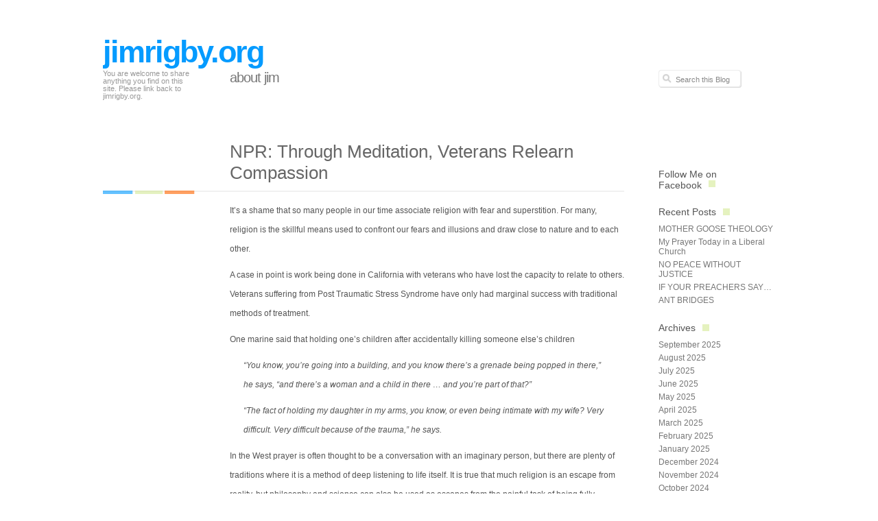

--- FILE ---
content_type: text/html; charset=UTF-8
request_url: http://www.jimrigby.org/npr-through-meditation-veterans-relearn-compassion/
body_size: 13147
content:
<!DOCTYPE html PUBLIC "-//W3C//DTD XHTML 1.0 Transitional//EN" "http://www.w3.org/TR/xhtml1/DTD/xhtml1-transitional.dtd">
<html xmlns="http://www.w3.org/1999/xhtml"  xmlns:fb="http://ogp.me/ns/fb#" xmlns:og="http://ogp.me/ns#" lang="en-US" xmlns:fb="https://www.facebook.com/2008/fbml" xmlns:addthis="https://www.addthis.com/help/api-spec" >
<head profile="http://gmpg.org/xfn/11">
<meta http-equiv="Content-Type" content="text/html; charset=UTF-8" />
<title> &raquo; NPR: Through Meditation, Veterans Relearn Compassion jimrigby.org</title>
<link rel="stylesheet" href="http://www.jimrigby.org/wp-content/themes/neutra/style.css" type="text/css" media="screen" />
<!--[if lte IE 7]><link href="http://www.jimrigby.org/wp-content/themes/neutra/css/style-ie.css" rel="stylesheet" type="text/css" /><![endif]-->
<link rel="pingback" href="http://www.jimrigby.org/xmlrpc.php" />
<meta name='robots' content='max-image-preview:large' />
	<style>img:is([sizes="auto" i], [sizes^="auto," i]) { contain-intrinsic-size: 3000px 1500px }</style>
	<link rel='dns-prefetch' href='//s7.addthis.com' />
<link rel="alternate" type="application/rss+xml" title="jimrigby.org &raquo; Feed" href="http://www.jimrigby.org/feed/" />
<link rel="alternate" type="application/rss+xml" title="jimrigby.org &raquo; Comments Feed" href="http://www.jimrigby.org/comments/feed/" />
<link rel="alternate" type="application/rss+xml" title="jimrigby.org &raquo; NPR: Through Meditation, Veterans Relearn Compassion Comments Feed" href="http://www.jimrigby.org/npr-through-meditation-veterans-relearn-compassion/feed/" />
		<!-- This site uses the Google Analytics by MonsterInsights plugin v8.28.0 - Using Analytics tracking - https://www.monsterinsights.com/ -->
		<!-- Note: MonsterInsights is not currently configured on this site. The site owner needs to authenticate with Google Analytics in the MonsterInsights settings panel. -->
					<!-- No tracking code set -->
				<!-- / Google Analytics by MonsterInsights -->
		<script type="text/javascript">
/* <![CDATA[ */
window._wpemojiSettings = {"baseUrl":"https:\/\/s.w.org\/images\/core\/emoji\/16.0.1\/72x72\/","ext":".png","svgUrl":"https:\/\/s.w.org\/images\/core\/emoji\/16.0.1\/svg\/","svgExt":".svg","source":{"concatemoji":"http:\/\/www.jimrigby.org\/wp-includes\/js\/wp-emoji-release.min.js?ver=6.8.3"}};
/*! This file is auto-generated */
!function(s,n){var o,i,e;function c(e){try{var t={supportTests:e,timestamp:(new Date).valueOf()};sessionStorage.setItem(o,JSON.stringify(t))}catch(e){}}function p(e,t,n){e.clearRect(0,0,e.canvas.width,e.canvas.height),e.fillText(t,0,0);var t=new Uint32Array(e.getImageData(0,0,e.canvas.width,e.canvas.height).data),a=(e.clearRect(0,0,e.canvas.width,e.canvas.height),e.fillText(n,0,0),new Uint32Array(e.getImageData(0,0,e.canvas.width,e.canvas.height).data));return t.every(function(e,t){return e===a[t]})}function u(e,t){e.clearRect(0,0,e.canvas.width,e.canvas.height),e.fillText(t,0,0);for(var n=e.getImageData(16,16,1,1),a=0;a<n.data.length;a++)if(0!==n.data[a])return!1;return!0}function f(e,t,n,a){switch(t){case"flag":return n(e,"\ud83c\udff3\ufe0f\u200d\u26a7\ufe0f","\ud83c\udff3\ufe0f\u200b\u26a7\ufe0f")?!1:!n(e,"\ud83c\udde8\ud83c\uddf6","\ud83c\udde8\u200b\ud83c\uddf6")&&!n(e,"\ud83c\udff4\udb40\udc67\udb40\udc62\udb40\udc65\udb40\udc6e\udb40\udc67\udb40\udc7f","\ud83c\udff4\u200b\udb40\udc67\u200b\udb40\udc62\u200b\udb40\udc65\u200b\udb40\udc6e\u200b\udb40\udc67\u200b\udb40\udc7f");case"emoji":return!a(e,"\ud83e\udedf")}return!1}function g(e,t,n,a){var r="undefined"!=typeof WorkerGlobalScope&&self instanceof WorkerGlobalScope?new OffscreenCanvas(300,150):s.createElement("canvas"),o=r.getContext("2d",{willReadFrequently:!0}),i=(o.textBaseline="top",o.font="600 32px Arial",{});return e.forEach(function(e){i[e]=t(o,e,n,a)}),i}function t(e){var t=s.createElement("script");t.src=e,t.defer=!0,s.head.appendChild(t)}"undefined"!=typeof Promise&&(o="wpEmojiSettingsSupports",i=["flag","emoji"],n.supports={everything:!0,everythingExceptFlag:!0},e=new Promise(function(e){s.addEventListener("DOMContentLoaded",e,{once:!0})}),new Promise(function(t){var n=function(){try{var e=JSON.parse(sessionStorage.getItem(o));if("object"==typeof e&&"number"==typeof e.timestamp&&(new Date).valueOf()<e.timestamp+604800&&"object"==typeof e.supportTests)return e.supportTests}catch(e){}return null}();if(!n){if("undefined"!=typeof Worker&&"undefined"!=typeof OffscreenCanvas&&"undefined"!=typeof URL&&URL.createObjectURL&&"undefined"!=typeof Blob)try{var e="postMessage("+g.toString()+"("+[JSON.stringify(i),f.toString(),p.toString(),u.toString()].join(",")+"));",a=new Blob([e],{type:"text/javascript"}),r=new Worker(URL.createObjectURL(a),{name:"wpTestEmojiSupports"});return void(r.onmessage=function(e){c(n=e.data),r.terminate(),t(n)})}catch(e){}c(n=g(i,f,p,u))}t(n)}).then(function(e){for(var t in e)n.supports[t]=e[t],n.supports.everything=n.supports.everything&&n.supports[t],"flag"!==t&&(n.supports.everythingExceptFlag=n.supports.everythingExceptFlag&&n.supports[t]);n.supports.everythingExceptFlag=n.supports.everythingExceptFlag&&!n.supports.flag,n.DOMReady=!1,n.readyCallback=function(){n.DOMReady=!0}}).then(function(){return e}).then(function(){var e;n.supports.everything||(n.readyCallback(),(e=n.source||{}).concatemoji?t(e.concatemoji):e.wpemoji&&e.twemoji&&(t(e.twemoji),t(e.wpemoji)))}))}((window,document),window._wpemojiSettings);
/* ]]> */
</script>
<!-- AL2FB CSS -->
<style type="text/css" media="screen">
.al2fb_widget_comments { }
.al2fb_widget_comments li { }
.al2fb_widget_picture { width: 32px; height: 32px; }
.al2fb_widget_name { }
.al2fb_widget_comment { }
.al2fb_widget_date { font-size: smaller; }</style>
<link rel='stylesheet' id='al2fb_style-css' href='http://www.jimrigby.org/wp-content/plugins/add-link-to-facebook/add-link-to-facebook.css?ver=6.8.3' type='text/css' media='all' />
<style id='wp-emoji-styles-inline-css' type='text/css'>

	img.wp-smiley, img.emoji {
		display: inline !important;
		border: none !important;
		box-shadow: none !important;
		height: 1em !important;
		width: 1em !important;
		margin: 0 0.07em !important;
		vertical-align: -0.1em !important;
		background: none !important;
		padding: 0 !important;
	}
</style>
<link rel='stylesheet' id='wp-block-library-css' href='http://www.jimrigby.org/wp-includes/css/dist/block-library/style.min.css?ver=6.8.3' type='text/css' media='all' />
<style id='classic-theme-styles-inline-css' type='text/css'>
/*! This file is auto-generated */
.wp-block-button__link{color:#fff;background-color:#32373c;border-radius:9999px;box-shadow:none;text-decoration:none;padding:calc(.667em + 2px) calc(1.333em + 2px);font-size:1.125em}.wp-block-file__button{background:#32373c;color:#fff;text-decoration:none}
</style>
<style id='global-styles-inline-css' type='text/css'>
:root{--wp--preset--aspect-ratio--square: 1;--wp--preset--aspect-ratio--4-3: 4/3;--wp--preset--aspect-ratio--3-4: 3/4;--wp--preset--aspect-ratio--3-2: 3/2;--wp--preset--aspect-ratio--2-3: 2/3;--wp--preset--aspect-ratio--16-9: 16/9;--wp--preset--aspect-ratio--9-16: 9/16;--wp--preset--color--black: #000000;--wp--preset--color--cyan-bluish-gray: #abb8c3;--wp--preset--color--white: #ffffff;--wp--preset--color--pale-pink: #f78da7;--wp--preset--color--vivid-red: #cf2e2e;--wp--preset--color--luminous-vivid-orange: #ff6900;--wp--preset--color--luminous-vivid-amber: #fcb900;--wp--preset--color--light-green-cyan: #7bdcb5;--wp--preset--color--vivid-green-cyan: #00d084;--wp--preset--color--pale-cyan-blue: #8ed1fc;--wp--preset--color--vivid-cyan-blue: #0693e3;--wp--preset--color--vivid-purple: #9b51e0;--wp--preset--gradient--vivid-cyan-blue-to-vivid-purple: linear-gradient(135deg,rgba(6,147,227,1) 0%,rgb(155,81,224) 100%);--wp--preset--gradient--light-green-cyan-to-vivid-green-cyan: linear-gradient(135deg,rgb(122,220,180) 0%,rgb(0,208,130) 100%);--wp--preset--gradient--luminous-vivid-amber-to-luminous-vivid-orange: linear-gradient(135deg,rgba(252,185,0,1) 0%,rgba(255,105,0,1) 100%);--wp--preset--gradient--luminous-vivid-orange-to-vivid-red: linear-gradient(135deg,rgba(255,105,0,1) 0%,rgb(207,46,46) 100%);--wp--preset--gradient--very-light-gray-to-cyan-bluish-gray: linear-gradient(135deg,rgb(238,238,238) 0%,rgb(169,184,195) 100%);--wp--preset--gradient--cool-to-warm-spectrum: linear-gradient(135deg,rgb(74,234,220) 0%,rgb(151,120,209) 20%,rgb(207,42,186) 40%,rgb(238,44,130) 60%,rgb(251,105,98) 80%,rgb(254,248,76) 100%);--wp--preset--gradient--blush-light-purple: linear-gradient(135deg,rgb(255,206,236) 0%,rgb(152,150,240) 100%);--wp--preset--gradient--blush-bordeaux: linear-gradient(135deg,rgb(254,205,165) 0%,rgb(254,45,45) 50%,rgb(107,0,62) 100%);--wp--preset--gradient--luminous-dusk: linear-gradient(135deg,rgb(255,203,112) 0%,rgb(199,81,192) 50%,rgb(65,88,208) 100%);--wp--preset--gradient--pale-ocean: linear-gradient(135deg,rgb(255,245,203) 0%,rgb(182,227,212) 50%,rgb(51,167,181) 100%);--wp--preset--gradient--electric-grass: linear-gradient(135deg,rgb(202,248,128) 0%,rgb(113,206,126) 100%);--wp--preset--gradient--midnight: linear-gradient(135deg,rgb(2,3,129) 0%,rgb(40,116,252) 100%);--wp--preset--font-size--small: 13px;--wp--preset--font-size--medium: 20px;--wp--preset--font-size--large: 36px;--wp--preset--font-size--x-large: 42px;--wp--preset--spacing--20: 0.44rem;--wp--preset--spacing--30: 0.67rem;--wp--preset--spacing--40: 1rem;--wp--preset--spacing--50: 1.5rem;--wp--preset--spacing--60: 2.25rem;--wp--preset--spacing--70: 3.38rem;--wp--preset--spacing--80: 5.06rem;--wp--preset--shadow--natural: 6px 6px 9px rgba(0, 0, 0, 0.2);--wp--preset--shadow--deep: 12px 12px 50px rgba(0, 0, 0, 0.4);--wp--preset--shadow--sharp: 6px 6px 0px rgba(0, 0, 0, 0.2);--wp--preset--shadow--outlined: 6px 6px 0px -3px rgba(255, 255, 255, 1), 6px 6px rgba(0, 0, 0, 1);--wp--preset--shadow--crisp: 6px 6px 0px rgba(0, 0, 0, 1);}:where(.is-layout-flex){gap: 0.5em;}:where(.is-layout-grid){gap: 0.5em;}body .is-layout-flex{display: flex;}.is-layout-flex{flex-wrap: wrap;align-items: center;}.is-layout-flex > :is(*, div){margin: 0;}body .is-layout-grid{display: grid;}.is-layout-grid > :is(*, div){margin: 0;}:where(.wp-block-columns.is-layout-flex){gap: 2em;}:where(.wp-block-columns.is-layout-grid){gap: 2em;}:where(.wp-block-post-template.is-layout-flex){gap: 1.25em;}:where(.wp-block-post-template.is-layout-grid){gap: 1.25em;}.has-black-color{color: var(--wp--preset--color--black) !important;}.has-cyan-bluish-gray-color{color: var(--wp--preset--color--cyan-bluish-gray) !important;}.has-white-color{color: var(--wp--preset--color--white) !important;}.has-pale-pink-color{color: var(--wp--preset--color--pale-pink) !important;}.has-vivid-red-color{color: var(--wp--preset--color--vivid-red) !important;}.has-luminous-vivid-orange-color{color: var(--wp--preset--color--luminous-vivid-orange) !important;}.has-luminous-vivid-amber-color{color: var(--wp--preset--color--luminous-vivid-amber) !important;}.has-light-green-cyan-color{color: var(--wp--preset--color--light-green-cyan) !important;}.has-vivid-green-cyan-color{color: var(--wp--preset--color--vivid-green-cyan) !important;}.has-pale-cyan-blue-color{color: var(--wp--preset--color--pale-cyan-blue) !important;}.has-vivid-cyan-blue-color{color: var(--wp--preset--color--vivid-cyan-blue) !important;}.has-vivid-purple-color{color: var(--wp--preset--color--vivid-purple) !important;}.has-black-background-color{background-color: var(--wp--preset--color--black) !important;}.has-cyan-bluish-gray-background-color{background-color: var(--wp--preset--color--cyan-bluish-gray) !important;}.has-white-background-color{background-color: var(--wp--preset--color--white) !important;}.has-pale-pink-background-color{background-color: var(--wp--preset--color--pale-pink) !important;}.has-vivid-red-background-color{background-color: var(--wp--preset--color--vivid-red) !important;}.has-luminous-vivid-orange-background-color{background-color: var(--wp--preset--color--luminous-vivid-orange) !important;}.has-luminous-vivid-amber-background-color{background-color: var(--wp--preset--color--luminous-vivid-amber) !important;}.has-light-green-cyan-background-color{background-color: var(--wp--preset--color--light-green-cyan) !important;}.has-vivid-green-cyan-background-color{background-color: var(--wp--preset--color--vivid-green-cyan) !important;}.has-pale-cyan-blue-background-color{background-color: var(--wp--preset--color--pale-cyan-blue) !important;}.has-vivid-cyan-blue-background-color{background-color: var(--wp--preset--color--vivid-cyan-blue) !important;}.has-vivid-purple-background-color{background-color: var(--wp--preset--color--vivid-purple) !important;}.has-black-border-color{border-color: var(--wp--preset--color--black) !important;}.has-cyan-bluish-gray-border-color{border-color: var(--wp--preset--color--cyan-bluish-gray) !important;}.has-white-border-color{border-color: var(--wp--preset--color--white) !important;}.has-pale-pink-border-color{border-color: var(--wp--preset--color--pale-pink) !important;}.has-vivid-red-border-color{border-color: var(--wp--preset--color--vivid-red) !important;}.has-luminous-vivid-orange-border-color{border-color: var(--wp--preset--color--luminous-vivid-orange) !important;}.has-luminous-vivid-amber-border-color{border-color: var(--wp--preset--color--luminous-vivid-amber) !important;}.has-light-green-cyan-border-color{border-color: var(--wp--preset--color--light-green-cyan) !important;}.has-vivid-green-cyan-border-color{border-color: var(--wp--preset--color--vivid-green-cyan) !important;}.has-pale-cyan-blue-border-color{border-color: var(--wp--preset--color--pale-cyan-blue) !important;}.has-vivid-cyan-blue-border-color{border-color: var(--wp--preset--color--vivid-cyan-blue) !important;}.has-vivid-purple-border-color{border-color: var(--wp--preset--color--vivid-purple) !important;}.has-vivid-cyan-blue-to-vivid-purple-gradient-background{background: var(--wp--preset--gradient--vivid-cyan-blue-to-vivid-purple) !important;}.has-light-green-cyan-to-vivid-green-cyan-gradient-background{background: var(--wp--preset--gradient--light-green-cyan-to-vivid-green-cyan) !important;}.has-luminous-vivid-amber-to-luminous-vivid-orange-gradient-background{background: var(--wp--preset--gradient--luminous-vivid-amber-to-luminous-vivid-orange) !important;}.has-luminous-vivid-orange-to-vivid-red-gradient-background{background: var(--wp--preset--gradient--luminous-vivid-orange-to-vivid-red) !important;}.has-very-light-gray-to-cyan-bluish-gray-gradient-background{background: var(--wp--preset--gradient--very-light-gray-to-cyan-bluish-gray) !important;}.has-cool-to-warm-spectrum-gradient-background{background: var(--wp--preset--gradient--cool-to-warm-spectrum) !important;}.has-blush-light-purple-gradient-background{background: var(--wp--preset--gradient--blush-light-purple) !important;}.has-blush-bordeaux-gradient-background{background: var(--wp--preset--gradient--blush-bordeaux) !important;}.has-luminous-dusk-gradient-background{background: var(--wp--preset--gradient--luminous-dusk) !important;}.has-pale-ocean-gradient-background{background: var(--wp--preset--gradient--pale-ocean) !important;}.has-electric-grass-gradient-background{background: var(--wp--preset--gradient--electric-grass) !important;}.has-midnight-gradient-background{background: var(--wp--preset--gradient--midnight) !important;}.has-small-font-size{font-size: var(--wp--preset--font-size--small) !important;}.has-medium-font-size{font-size: var(--wp--preset--font-size--medium) !important;}.has-large-font-size{font-size: var(--wp--preset--font-size--large) !important;}.has-x-large-font-size{font-size: var(--wp--preset--font-size--x-large) !important;}
:where(.wp-block-post-template.is-layout-flex){gap: 1.25em;}:where(.wp-block-post-template.is-layout-grid){gap: 1.25em;}
:where(.wp-block-columns.is-layout-flex){gap: 2em;}:where(.wp-block-columns.is-layout-grid){gap: 2em;}
:root :where(.wp-block-pullquote){font-size: 1.5em;line-height: 1.6;}
</style>
<link rel='stylesheet' id='wpt-twitter-feed-css' href='http://www.jimrigby.org/wp-content/plugins/wp-to-twitter/css/twitter-feed.css?ver=6.8.3' type='text/css' media='all' />
<link rel='stylesheet' id='addthis_all_pages-css' href='http://www.jimrigby.org/wp-content/plugins/addthis/frontend/build/addthis_wordpress_public.min.css?ver=6.8.3' type='text/css' media='all' />
<link rel='stylesheet' id='mediaelementjs-styles-css' href='http://www.jimrigby.org/wp-content/plugins/media-element-html5-video-and-audio-player/mediaelement/v4/mediaelementplayer.min.css?ver=6.8.3' type='text/css' media='all' />
<link rel='stylesheet' id='mediaelementjs-styles-legacy-css' href='http://www.jimrigby.org/wp-content/plugins/media-element-html5-video-and-audio-player/mediaelement/v4/mediaelementplayer-legacy.min.css?ver=6.8.3' type='text/css' media='all' />
<script type="text/javascript" src="http://www.jimrigby.org/wp-includes/js/jquery/jquery.min.js?ver=3.7.1" id="jquery-core-js"></script>
<script type="text/javascript" src="http://www.jimrigby.org/wp-includes/js/jquery/jquery-migrate.min.js?ver=3.4.1" id="jquery-migrate-js"></script>
<script type="text/javascript" src="http://www.jimrigby.org/wp-admin/admin-ajax.php?action=addthis_global_options_settings&amp;ver=6.8.3" id="addthis_global_options-js"></script>
<script type="text/javascript" src="https://s7.addthis.com/js/300/addthis_widget.js?ver=6.8.3#pubid=wp-e3f4bd338c611e1e2d1a216115fd3ae7" id="addthis_widget-js"></script>
<script type="text/javascript" src="http://www.jimrigby.org/wp-content/plugins/media-element-html5-video-and-audio-player/mediaelement/v4/mediaelement-and-player.min.js?ver=4.2.8" id="mediaelementjs-scripts-js"></script>
<link rel="https://api.w.org/" href="http://www.jimrigby.org/wp-json/" /><link rel="alternate" title="JSON" type="application/json" href="http://www.jimrigby.org/wp-json/wp/v2/posts/4395" /><link rel="EditURI" type="application/rsd+xml" title="RSD" href="http://www.jimrigby.org/xmlrpc.php?rsd" />
<meta name="generator" content="WordPress 6.8.3" />
<link rel="canonical" href="http://www.jimrigby.org/npr-through-meditation-veterans-relearn-compassion/" />
<link rel='shortlink' href='http://www.jimrigby.org/?p=4395' />
<link rel="alternate" title="oEmbed (JSON)" type="application/json+oembed" href="http://www.jimrigby.org/wp-json/oembed/1.0/embed?url=http%3A%2F%2Fwww.jimrigby.org%2Fnpr-through-meditation-veterans-relearn-compassion%2F" />
<link rel="alternate" title="oEmbed (XML)" type="text/xml+oembed" href="http://www.jimrigby.org/wp-json/oembed/1.0/embed?url=http%3A%2F%2Fwww.jimrigby.org%2Fnpr-through-meditation-veterans-relearn-compassion%2F&#038;format=xml" />

<script type="text/javascript">var _sf_startpt=(new Date()).getTime()</script>
<meta property='og:type' content='article' />
<meta property='og:title' content='NPR: Through Meditation, Veterans Relearn Compassion' />
<meta property='og:url' content='http://www.jimrigby.org/npr-through-meditation-veterans-relearn-compassion/' />
<meta property='og:description' content='It&#039;s a shame that so many people in our time associate religion with fear and superstition. For many, religion is the skillful means used to confront our fears and illusions and draw close to nature and to each other. A case in point is work being done in California with veterans who have lost the capacity to relate to others. Veterans suffering from Post Traumatic Stress Syndrome have only had marginal success with traditional methods of treatment. One marine said that holding one&#039;s children after accidentally killing someone else&#039;s children &quot;You know, you&#039;re going into a building, and you know there&#039;s a grenade being popped in there,&quot; he says, &quot;and there&#039;s a woman and a child in there ... and you&#039;re part of that?&quot; &quot;The fact of holding my daughter in my arms, you know, or even being intimate with my wife? Very difficult. Very difficult because of the trauma,&quot; he says. In the West prayer is often thought to be a conversation with an imaginary person, but there [...]' />
<meta property='og:site_name' content='jimrigby.org' />
<meta property='fb:app_id' content='355301981153973' />
<meta property='og:locale' content='en_US' />
<meta property='og:image' content='https://fbcdn-sphotos-a.akamaihd.net/hphotos-ak-snc6/167910_104380789636737_100001944497845_33254_5838861_n.jpg' />
<link rel='image_src' href='https://fbcdn-sphotos-a.akamaihd.net/hphotos-ak-snc6/167910_104380789636737_100001944497845_33254_5838861_n.jpg' />
</head>
<body class="wp-singular post-template-default single single-post postid-4395 single-format-standard wp-theme-neutra">
<div id="container">
<div id="header">
	<h1><a href="http://www.jimrigby.org/" title="jimrigby.org">jimrigby.org</a></h1>
	<p>You are welcome to share anything you find on this site. Please link back to jimrigby.org.</p>

	<div id="menu">
			<ul>
		<li class="page_item page-item-4"><a href="http://www.jimrigby.org/about-jim/">About Jim</a></li>
	</ul>
	</div>

	<div id="search">
		<form method="get" id="searchform" action="http://www.jimrigby.org/">
	<p><input type="text" size="12" value="Search this Blog" name="s" id="s" class="ipt-keywords" onfocus="if (this.value == this.defaultValue) this.value = ''" /></p>
</form>	</div>
</div><!-- /header -->
<div id="page">

	<div id="left">

							<div class="post post-4395 type-post status-publish format-standard hentry category-uncategorized tag-jim-rigby tag-npr-through-meditation tag-veterans-relearn-compassion" id="post-4395">
				<h2 class="title">NPR: Through Meditation, Veterans Relearn Compassion</h2>
				<div class="postcontent">
					<div class="at-above-post addthis_tool" data-url="http://www.jimrigby.org/npr-through-meditation-veterans-relearn-compassion/"></div><p>It&#8217;s a shame that so many people in our time associate religion with fear and superstition. For many, religion is the skillful means used to confront our fears and illusions and draw close to nature and to each other.</p>
<p>A case in point is work being done in California with veterans who have lost the capacity to relate to others. Veterans suffering from Post Traumatic Stress Syndrome have only had marginal success with traditional methods of treatment.</p>
<p>One marine said that holding one&#8217;s children after accidentally killing someone else&#8217;s children</p>
<blockquote><p>&#8220;You know, you&#8217;re going into a building, and you know there&#8217;s a grenade being popped in there,&#8221; he says, &#8220;and there&#8217;s a woman and a child in there &#8230; and you&#8217;re part of that?&#8221;</p>
<p>&#8220;The fact of holding my daughter in my arms, you know, or even being intimate with my wife? Very difficult. Very difficult because of the trauma,&#8221; he says.</p></blockquote>
<p>In the West prayer is often thought to be a conversation with an imaginary person, but there are plenty of traditions where it is a method of deep listening to life itself. It is true that much religion is an escape from reality, but philosophy and science can also be used as escapes from the painful task of being fully human. In this California program veterans are being taught how to meditate as a way of reconnecting to others.</p>
<blockquote><p>This particular technique is called &#8220;compassion cultivation training.&#8221; Weiss, who helped develop it, tells the men to think of a person they care about and to &#8220;allow yourself to feel the presence of this person.&#8221; There&#8217;s a phrase Weiss repeats, like a mantra: &#8220;That person is just like<em> </em>me.&#8221;</p>
<p>&#8220;Consider that, just like me, this person&#8217;s had ups and downs in his or her life. Just like me, this person&#8217;s had goals and dreams,&#8221; she says.</p>
<p>The idea here is that in combat, the way to stay safe is to think of everyone as a potential threat. Fear and distrust are default. But with PTSD, it stays that way, even after combat is over. The soldier with PTSD has lost the ability to relate to people as just people. Compassion meditation is about getting that ability back, learning to see oneself in others.</p></blockquote>
<p>Science has been a great corrective to religion. I would never want religion to regress to its pre scientific beginnings. But I would never want science to replace religion. Only science can give us truth, but it cannot give us meaning. Religion is the art of reconnecting with nature, life and humankind. Some of that work is objective and scientific, but much of it is subjective, intuitive and emotional. Religion and science can appear to be enemies, but heaven help humankind if we choose between them and do not learn to bring the subjective and objective truths of our experience into harmony.</p>
<p>&nbsp;</p>
<p><a href="http://www.npr.org/2012/11/21/165667696/through-meditation-veterans-relearn-compassion?sc=17&amp;f=1001">http://www.npr.org/2012/11/21/165667696/through-meditation-veterans-relearn-compassion?sc=17&amp;f=1001</a></p>
<!-- AddThis Advanced Settings above via filter on the_content --><!-- AddThis Advanced Settings below via filter on the_content --><!-- AddThis Advanced Settings generic via filter on the_content --><!-- AddThis Share Buttons above via filter on the_content --><!-- AddThis Share Buttons below via filter on the_content --><div class="at-below-post addthis_tool" data-url="http://www.jimrigby.org/npr-through-meditation-veterans-relearn-compassion/"></div><!-- AddThis Share Buttons generic via filter on the_content --><span class="fb_share"><fb:like href="http://www.jimrigby.org/npr-through-meditation-veterans-relearn-compassion/" layout="button_count"></fb:like></span>										<p class="edit-post"></p>

					<div class="postmetadata">
						<div class="floatleft">
							<p><span class="category"><a href="http://www.jimrigby.org/category/uncategorized/" rel="category tag">Uncategorized</a></span></p>
							<p><span class="tags"><a href="http://www.jimrigby.org/tag/jim-rigby/" rel="tag">Jim Rigby</a>, <a href="http://www.jimrigby.org/tag/npr-through-meditation/" rel="tag">NPR: Through Meditation</a>, <a href="http://www.jimrigby.org/tag/veterans-relearn-compassion/" rel="tag">Veterans Relearn Compassion</a></span></p>
						</div><!-- /floatleft -->
						<div class="floatright">
							<p><span class="date">November 22, 2012</span></p>
							<p><span class="comments"><a href="http://www.jimrigby.org/npr-through-meditation-veterans-relearn-compassion/#comments">3 Comments</a></span></p>
						</div><!-- /floatright -->
					</div><!-- /postmetadata -->

				</div><!-- /postcontent -->
			</div><!-- /post -->

			<div class="navigation">
				<div class="alignleft"><a href="http://www.jimrigby.org/my-starbucks-thanksgiving/" rel="prev">&laquo; My Starbucks Thanksgiving</a></div>
				<div class="alignright"><a href="http://www.jimrigby.org/enjoy-thanksgiving-but-light-a-candle-for-the-displaced-people/" rel="next">Enjoy Thanksgiving, but light a candle for the displaced people &raquo;</a></div>
			</div><!-- /navigation -->

			<div id="comment-template">


	
		<h2><span>3 comments</span></h2>
		<p class="do-you-comment"><a href="#respond" title="Comment">Do you want to comment?</a></p>
		<p class="trackback">
			<a href="http://www.jimrigby.org/npr-through-meditation-veterans-relearn-compassion/feed/">Comments RSS</a>			and <a href="http://www.jimrigby.org/npr-through-meditation-veterans-relearn-compassion/trackback/" rel="trackback">TrackBack URI</a>		</p><!-- /trackback -->

		<ol id="commentlist">
				<li class="comment even thread-even depth-1" id="comment-5849">
		<div class="comment-avatar">
			<div class="avatar-wrap"><img alt='' src='https://secure.gravatar.com/avatar/95487943c2d97eecf03e1719d1a4d735b86bd0e5674230beaad25362b2464be7?s=80&#038;d=mm&#038;r=g' srcset='https://secure.gravatar.com/avatar/95487943c2d97eecf03e1719d1a4d735b86bd0e5674230beaad25362b2464be7?s=160&#038;d=mm&#038;r=g 2x' class='avatar avatar-80 photo' height='80' width='80' decoding='async'/></div><!-- /avatar -->
		</div>
		<div class="comment-body">
			<div class="author">Ginny Hathaway</div>
			<div class="comment-text"><p>Rita Nakashima Brock is doing &#8220;soul repair&#8221; work with veterans in Ft. Worth, dealing with the effects of what she talks about as the soul wounding that violence produces.</p>
</div>
			<div class="comment-meta"><a href="http://www.jimrigby.org/npr-through-meditation-veterans-relearn-compassion/#comment-5849">Permalink</a>, <a rel="nofollow" class="comment-reply-link" href="http://www.jimrigby.org/npr-through-meditation-veterans-relearn-compassion/?replytocom=5849#respond" data-commentid="5849" data-postid="4395" data-belowelement="comment-5849" data-respondelement="respond" data-replyto="Reply to Ginny Hathaway" aria-label="Reply to Ginny Hathaway">Reply</a></div>
			<div class="date"><span>November 22, 2012 <a href="#comment-5849">2:20 pm</a></span></div>
		</div>
<ul class="children">
	<li class="comment byuser comment-author-jim bypostauthor odd alt depth-2" id="comment-5860">
		<div class="comment-avatar">
			<div class="avatar-wrap"><img alt='' src='https://secure.gravatar.com/avatar/8b461450c7812c2a922c281e65b0df97e87dbe46a37f73037064322b69d86b79?s=80&#038;d=mm&#038;r=g' srcset='https://secure.gravatar.com/avatar/8b461450c7812c2a922c281e65b0df97e87dbe46a37f73037064322b69d86b79?s=160&#038;d=mm&#038;r=g 2x' class='avatar avatar-80 photo' height='80' width='80' decoding='async'/></div><!-- /avatar -->
		</div>
		<div class="comment-body">
			<div class="author"><a href="http://www.jimrigby.org" class="url" rel="ugc">Jim</a></div>
			<div class="comment-text"><p>Ginny, I didn&#8217;t know that but I&#8217;m not surprised. She is an amazing woman.</p>
</div>
			<div class="comment-meta"><a href="http://www.jimrigby.org/npr-through-meditation-veterans-relearn-compassion/#comment-5860">Permalink</a>, <a rel="nofollow" class="comment-reply-link" href="http://www.jimrigby.org/npr-through-meditation-veterans-relearn-compassion/?replytocom=5860#respond" data-commentid="5860" data-postid="4395" data-belowelement="comment-5860" data-respondelement="respond" data-replyto="Reply to Jim" aria-label="Reply to Jim">Reply</a></div>
			<div class="date"><span>November 22, 2012 <a href="#comment-5860">5:23 pm</a></span></div>
		</div>
</li><!-- #comment-## -->
</ul><!-- .children -->
</li><!-- #comment-## -->
	<li class="comment even thread-odd thread-alt depth-1" id="comment-5870">
		<div class="comment-avatar">
			<div class="avatar-wrap"><img alt='' src='https://secure.gravatar.com/avatar/95487943c2d97eecf03e1719d1a4d735b86bd0e5674230beaad25362b2464be7?s=80&#038;d=mm&#038;r=g' srcset='https://secure.gravatar.com/avatar/95487943c2d97eecf03e1719d1a4d735b86bd0e5674230beaad25362b2464be7?s=160&#038;d=mm&#038;r=g 2x' class='avatar avatar-80 photo' height='80' width='80' decoding='async'/></div><!-- /avatar -->
		</div>
		<div class="comment-body">
			<div class="author">Ginny Hathaway</div>
			<div class="comment-text"><p>She has founded The Soul Repair Center at Brite Divinity School. Her new book is: &#8220;Soul repair: Recovering from Moral  Injury After War&#8221;.</p>
</div>
			<div class="comment-meta"><a href="http://www.jimrigby.org/npr-through-meditation-veterans-relearn-compassion/#comment-5870">Permalink</a>, <a rel="nofollow" class="comment-reply-link" href="http://www.jimrigby.org/npr-through-meditation-veterans-relearn-compassion/?replytocom=5870#respond" data-commentid="5870" data-postid="4395" data-belowelement="comment-5870" data-respondelement="respond" data-replyto="Reply to Ginny Hathaway" aria-label="Reply to Ginny Hathaway">Reply</a></div>
			<div class="date"><span>November 23, 2012 <a href="#comment-5870">12:52 am</a></span></div>
		</div>
</li><!-- #comment-## -->
		</ol>

		<div class="navigation">
			<div class="alignleft"></div>
			<div class="alignright"></div>
		</div>

	
	
			<div id="respond" class="comment-respond">
		<h3 id="reply-title" class="comment-reply-title"><span>Leave a Reply</span> <small><a rel="nofollow" id="cancel-comment-reply-link" href="/npr-through-meditation-veterans-relearn-compassion/#respond" style="display:none;">Cancel reply</a></small></h3><form action="http://www.jimrigby.org/wp-comments-post.php" method="post" id="commentform" class="comment-form"><p class="comment-notes"><span id="email-notes">Your email address will not be published.</span> <span class="required-field-message">Required fields are marked <span class="required">*</span></span></p><p class="comment-form-comment"><label for="comment">Comment <span class="required">*</span></label> <textarea id="comment" name="comment" cols="45" rows="8" maxlength="65525" required="required"></textarea></p><div id="comment-user-details"><div id="alt-login-methods"><p><fb:login-button v="2" scope="email,publish_stream" onlogin="sfc_update_user_details();">Connect with Facebook</fb:login-button></p></div><p class="comment-form-author"><label for="author">Name <span class="required">*</span></label> <input id="author" name="author" type="text" value="" size="30" maxlength="245" autocomplete="name" required="required" /></p>
<p class="comment-form-email"><label for="email">Email <span class="required">*</span></label> <input id="email" name="email" type="text" value="" size="30" maxlength="100" aria-describedby="email-notes" autocomplete="email" required="required" /></p>
<p class="comment-form-url"><label for="url">Website</label> <input id="url" name="url" type="text" value="" size="30" maxlength="200" autocomplete="url" /></p>
</div><p class="form-submit"><input name="submit" type="submit" id="submit" class="submit" value="Post Comment" /> <input type='hidden' name='comment_post_ID' value='4395' id='comment_post_ID' />
<input type='hidden' name='comment_parent' id='comment_parent' value='0' />
</p><p id="sfc_comm_send"></p></form>	</div><!-- #respond -->
	
		
	
</div><!-- /comment-template -->

			
			
	</div><!-- /left -->

	<div id="right">
		<ul>
		<li id="sfc-like-2" class="widget widget_sfc-like">		<h2 class="widgettitle">Follow Me on Facebook</h2>
		<fb:like href='https://www.facebook.com/profile.php?id=100001944497845' send='false' layout='standard' show_faces='false' width='200' height='65' action='like' colorscheme='light' font='lucida grande'></fb:like>		</li>
		
		<li id="recent-posts-2" class="widget widget_recent_entries">
		<h2 class="widgettitle">Recent Posts</h2>

		<ul>
											<li>
					<a href="http://www.jimrigby.org/mother-goose-theology/">MOTHER GOOSE THEOLOGY</a>
									</li>
											<li>
					<a href="http://www.jimrigby.org/my-prayer-today-in-a-liberal-church/">My Prayer Today in a Liberal Church</a>
									</li>
											<li>
					<a href="http://www.jimrigby.org/no-peace-without-justice/">NO PEACE WITHOUT JUSTICE</a>
									</li>
											<li>
					<a href="http://www.jimrigby.org/if-your-preachers-say/">IF YOUR PREACHERS SAY&#8230;</a>
									</li>
											<li>
					<a href="http://www.jimrigby.org/ant-bridges-3/">ANT BRIDGES</a>
									</li>
					</ul>

		</li>
<li id="archives-2" class="widget widget_archive"><h2 class="widgettitle">Archives</h2>

			<ul>
					<li><a href='http://www.jimrigby.org/2025/09/'>September 2025</a></li>
	<li><a href='http://www.jimrigby.org/2025/08/'>August 2025</a></li>
	<li><a href='http://www.jimrigby.org/2025/07/'>July 2025</a></li>
	<li><a href='http://www.jimrigby.org/2025/06/'>June 2025</a></li>
	<li><a href='http://www.jimrigby.org/2025/05/'>May 2025</a></li>
	<li><a href='http://www.jimrigby.org/2025/04/'>April 2025</a></li>
	<li><a href='http://www.jimrigby.org/2025/03/'>March 2025</a></li>
	<li><a href='http://www.jimrigby.org/2025/02/'>February 2025</a></li>
	<li><a href='http://www.jimrigby.org/2025/01/'>January 2025</a></li>
	<li><a href='http://www.jimrigby.org/2024/12/'>December 2024</a></li>
	<li><a href='http://www.jimrigby.org/2024/11/'>November 2024</a></li>
	<li><a href='http://www.jimrigby.org/2024/10/'>October 2024</a></li>
	<li><a href='http://www.jimrigby.org/2024/09/'>September 2024</a></li>
	<li><a href='http://www.jimrigby.org/2024/08/'>August 2024</a></li>
	<li><a href='http://www.jimrigby.org/2024/07/'>July 2024</a></li>
	<li><a href='http://www.jimrigby.org/2022/04/'>April 2022</a></li>
	<li><a href='http://www.jimrigby.org/2021/11/'>November 2021</a></li>
	<li><a href='http://www.jimrigby.org/2021/01/'>January 2021</a></li>
	<li><a href='http://www.jimrigby.org/2020/06/'>June 2020</a></li>
	<li><a href='http://www.jimrigby.org/2018/04/'>April 2018</a></li>
	<li><a href='http://www.jimrigby.org/2015/06/'>June 2015</a></li>
	<li><a href='http://www.jimrigby.org/2015/01/'>January 2015</a></li>
	<li><a href='http://www.jimrigby.org/2014/12/'>December 2014</a></li>
	<li><a href='http://www.jimrigby.org/2014/07/'>July 2014</a></li>
	<li><a href='http://www.jimrigby.org/2014/06/'>June 2014</a></li>
	<li><a href='http://www.jimrigby.org/2014/05/'>May 2014</a></li>
	<li><a href='http://www.jimrigby.org/2014/04/'>April 2014</a></li>
	<li><a href='http://www.jimrigby.org/2014/03/'>March 2014</a></li>
	<li><a href='http://www.jimrigby.org/2014/02/'>February 2014</a></li>
	<li><a href='http://www.jimrigby.org/2014/01/'>January 2014</a></li>
	<li><a href='http://www.jimrigby.org/2013/12/'>December 2013</a></li>
	<li><a href='http://www.jimrigby.org/2013/11/'>November 2013</a></li>
	<li><a href='http://www.jimrigby.org/2013/10/'>October 2013</a></li>
	<li><a href='http://www.jimrigby.org/2013/09/'>September 2013</a></li>
	<li><a href='http://www.jimrigby.org/2013/08/'>August 2013</a></li>
	<li><a href='http://www.jimrigby.org/2013/07/'>July 2013</a></li>
	<li><a href='http://www.jimrigby.org/2013/06/'>June 2013</a></li>
	<li><a href='http://www.jimrigby.org/2013/05/'>May 2013</a></li>
	<li><a href='http://www.jimrigby.org/2013/04/'>April 2013</a></li>
	<li><a href='http://www.jimrigby.org/2013/03/'>March 2013</a></li>
	<li><a href='http://www.jimrigby.org/2013/02/'>February 2013</a></li>
	<li><a href='http://www.jimrigby.org/2013/01/'>January 2013</a></li>
	<li><a href='http://www.jimrigby.org/2012/12/'>December 2012</a></li>
	<li><a href='http://www.jimrigby.org/2012/11/'>November 2012</a></li>
	<li><a href='http://www.jimrigby.org/2012/10/'>October 2012</a></li>
	<li><a href='http://www.jimrigby.org/2012/09/'>September 2012</a></li>
	<li><a href='http://www.jimrigby.org/2012/08/'>August 2012</a></li>
	<li><a href='http://www.jimrigby.org/2012/07/'>July 2012</a></li>
	<li><a href='http://www.jimrigby.org/2012/06/'>June 2012</a></li>
	<li><a href='http://www.jimrigby.org/2012/05/'>May 2012</a></li>
	<li><a href='http://www.jimrigby.org/2012/04/'>April 2012</a></li>
	<li><a href='http://www.jimrigby.org/2012/03/'>March 2012</a></li>
	<li><a href='http://www.jimrigby.org/2012/02/'>February 2012</a></li>
	<li><a href='http://www.jimrigby.org/2012/01/'>January 2012</a></li>
			</ul>

			</li>
<li id="tag_cloud-2" class="widget widget_tag_cloud"><h2 class="widgettitle">Tags</h2>
<div class="tagcloud"><a href="http://www.jimrigby.org/tag/abortion/" class="tag-cloud-link tag-link-137 tag-link-position-1" style="font-size: 11.341563786008pt;" aria-label="abortion (22 items)">abortion</a>
<a href="http://www.jimrigby.org/tag/activism/" class="tag-cloud-link tag-link-45 tag-link-position-2" style="font-size: 8.9794238683128pt;" aria-label="activism (8 items)">activism</a>
<a href="http://www.jimrigby.org/tag/afghanistan/" class="tag-cloud-link tag-link-181 tag-link-position-3" style="font-size: 9.7283950617284pt;" aria-label="Afghanistan (11 items)">Afghanistan</a>
<a href="http://www.jimrigby.org/tag/atheism/" class="tag-cloud-link tag-link-85 tag-link-position-4" style="font-size: 9.9012345679012pt;" aria-label="Atheism (12 items)">Atheism</a>
<a href="http://www.jimrigby.org/tag/belief/" class="tag-cloud-link tag-link-184 tag-link-position-5" style="font-size: 8.9794238683128pt;" aria-label="belief (8 items)">belief</a>
<a href="http://www.jimrigby.org/tag/bible/" class="tag-cloud-link tag-link-4 tag-link-position-6" style="font-size: 9.2674897119342pt;" aria-label="Bible (9 items)">Bible</a>
<a href="http://www.jimrigby.org/tag/birth-control/" class="tag-cloud-link tag-link-136 tag-link-position-7" style="font-size: 8.40329218107pt;" aria-label="birth control (6 items)">birth control</a>
<a href="http://www.jimrigby.org/tag/capitalism/" class="tag-cloud-link tag-link-11 tag-link-position-8" style="font-size: 9.2674897119342pt;" aria-label="capitalism (9 items)">capitalism</a>
<a href="http://www.jimrigby.org/tag/chomsky/" class="tag-cloud-link tag-link-121 tag-link-position-9" style="font-size: 8pt;" aria-label="Chomsky (5 items)">Chomsky</a>
<a href="http://www.jimrigby.org/tag/christianity/" class="tag-cloud-link tag-link-8 tag-link-position-10" style="font-size: 10.304526748971pt;" aria-label="Christianity (14 items)">Christianity</a>
<a href="http://www.jimrigby.org/tag/drones/" class="tag-cloud-link tag-link-91 tag-link-position-11" style="font-size: 9.2674897119342pt;" aria-label="drones (9 items)">drones</a>
<a href="http://www.jimrigby.org/tag/education/" class="tag-cloud-link tag-link-174 tag-link-position-12" style="font-size: 8.40329218107pt;" aria-label="Education (6 items)">Education</a>
<a href="http://www.jimrigby.org/tag/evolution/" class="tag-cloud-link tag-link-118 tag-link-position-13" style="font-size: 8.40329218107pt;" aria-label="evolution (6 items)">evolution</a>
<a href="http://www.jimrigby.org/tag/fundamentalism/" class="tag-cloud-link tag-link-504 tag-link-position-14" style="font-size: 8.9794238683128pt;" aria-label="fundamentalism (8 items)">fundamentalism</a>
<a href="http://www.jimrigby.org/tag/gallup/" class="tag-cloud-link tag-link-140 tag-link-position-15" style="font-size: 8.40329218107pt;" aria-label="Gallup (6 items)">Gallup</a>
<a href="http://www.jimrigby.org/tag/glenn-greenwald/" class="tag-cloud-link tag-link-76 tag-link-position-16" style="font-size: 8.40329218107pt;" aria-label="Glenn Greenwald (6 items)">Glenn Greenwald</a>
<a href="http://www.jimrigby.org/tag/god/" class="tag-cloud-link tag-link-58 tag-link-position-17" style="font-size: 8.40329218107pt;" aria-label="God (6 items)">God</a>
<a href="http://www.jimrigby.org/tag/health-care/" class="tag-cloud-link tag-link-73 tag-link-position-18" style="font-size: 8.9794238683128pt;" aria-label="health care (8 items)">health care</a>
<a href="http://www.jimrigby.org/tag/homosexuality/" class="tag-cloud-link tag-link-455 tag-link-position-19" style="font-size: 10.131687242798pt;" aria-label="homosexuality (13 items)">homosexuality</a>
<a href="http://www.jimrigby.org/tag/immigration/" class="tag-cloud-link tag-link-415 tag-link-position-20" style="font-size: 8.40329218107pt;" aria-label="Immigration (6 items)">Immigration</a>
<a href="http://www.jimrigby.org/tag/iran/" class="tag-cloud-link tag-link-35 tag-link-position-21" style="font-size: 10.592592592593pt;" aria-label="Iran (16 items)">Iran</a>
<a href="http://www.jimrigby.org/tag/jane-spahr/" class="tag-cloud-link tag-link-105 tag-link-position-22" style="font-size: 8.6913580246914pt;" aria-label="Jane Spahr (7 items)">Jane Spahr</a>
<a href="http://www.jimrigby.org/tag/jesus/" class="tag-cloud-link tag-link-10 tag-link-position-23" style="font-size: 8.6913580246914pt;" aria-label="Jesus (7 items)">Jesus</a>
<a href="http://www.jimrigby.org/tag/jim-rigby/" class="tag-cloud-link tag-link-63 tag-link-position-24" style="font-size: 22pt;" aria-label="Jim Rigby (1,627 items)">Jim Rigby</a>
<a href="http://www.jimrigby.org/tag/justice/" class="tag-cloud-link tag-link-51 tag-link-position-25" style="font-size: 8.9794238683128pt;" aria-label="justice (8 items)">justice</a>
<a href="http://www.jimrigby.org/tag/literalism/" class="tag-cloud-link tag-link-7 tag-link-position-26" style="font-size: 8.6913580246914pt;" aria-label="literalism (7 items)">literalism</a>
<a href="http://www.jimrigby.org/tag/love/" class="tag-cloud-link tag-link-5 tag-link-position-27" style="font-size: 9.7283950617284pt;" aria-label="Love (11 items)">Love</a>
<a href="http://www.jimrigby.org/tag/marriage-equality/" class="tag-cloud-link tag-link-964 tag-link-position-28" style="font-size: 8.40329218107pt;" aria-label="marriage equality (6 items)">marriage equality</a>
<a href="http://www.jimrigby.org/tag/martin-luther-king/" class="tag-cloud-link tag-link-37 tag-link-position-29" style="font-size: 8.40329218107pt;" aria-label="Martin Luther King (6 items)">Martin Luther King</a>
<a href="http://www.jimrigby.org/tag/mlk/" class="tag-cloud-link tag-link-46 tag-link-position-30" style="font-size: 8.6913580246914pt;" aria-label="MLK (7 items)">MLK</a>
<a href="http://www.jimrigby.org/tag/obama/" class="tag-cloud-link tag-link-157 tag-link-position-31" style="font-size: 12.205761316872pt;" aria-label="Obama (31 items)">Obama</a>
<a href="http://www.jimrigby.org/tag/peace/" class="tag-cloud-link tag-link-17 tag-link-position-32" style="font-size: 9.2674897119342pt;" aria-label="peace (9 items)">peace</a>
<a href="http://www.jimrigby.org/tag/politics/" class="tag-cloud-link tag-link-2286 tag-link-position-33" style="font-size: 8.9794238683128pt;" aria-label="politics (8 items)">politics</a>
<a href="http://www.jimrigby.org/tag/presbyterian/" class="tag-cloud-link tag-link-106 tag-link-position-34" style="font-size: 8.9794238683128pt;" aria-label="presbyterian (8 items)">presbyterian</a>
<a href="http://www.jimrigby.org/tag/racism/" class="tag-cloud-link tag-link-395 tag-link-position-35" style="font-size: 8.40329218107pt;" aria-label="Racism (6 items)">Racism</a>
<a href="http://www.jimrigby.org/tag/radical/" class="tag-cloud-link tag-link-65 tag-link-position-36" style="font-size: 8pt;" aria-label="radical (5 items)">radical</a>
<a href="http://www.jimrigby.org/tag/religion/" class="tag-cloud-link tag-link-40 tag-link-position-37" style="font-size: 12.724279835391pt;" aria-label="religion (39 items)">religion</a>
<a href="http://www.jimrigby.org/tag/romney/" class="tag-cloud-link tag-link-159 tag-link-position-38" style="font-size: 9.7283950617284pt;" aria-label="Romney (11 items)">Romney</a>
<a href="http://www.jimrigby.org/tag/same-sex-marriage/" class="tag-cloud-link tag-link-95 tag-link-position-39" style="font-size: 8pt;" aria-label="same sex marriage (5 items)">same sex marriage</a>
<a href="http://www.jimrigby.org/tag/science/" class="tag-cloud-link tag-link-112 tag-link-position-40" style="font-size: 8pt;" aria-label="science (5 items)">science</a>
<a href="http://www.jimrigby.org/tag/scripture/" class="tag-cloud-link tag-link-498 tag-link-position-41" style="font-size: 8.40329218107pt;" aria-label="Scripture (6 items)">Scripture</a>
<a href="http://www.jimrigby.org/tag/self-defense-from-a-fundamentalist-attack/" class="tag-cloud-link tag-link-502 tag-link-position-42" style="font-size: 9.9012345679012pt;" aria-label="Self Defense from a Fundamentalist Attack (12 items)">Self Defense from a Fundamentalist Attack</a>
<a href="http://www.jimrigby.org/tag/theology/" class="tag-cloud-link tag-link-2287 tag-link-position-43" style="font-size: 8pt;" aria-label="Theology (5 items)">Theology</a>
<a href="http://www.jimrigby.org/tag/war/" class="tag-cloud-link tag-link-16 tag-link-position-44" style="font-size: 8.6913580246914pt;" aria-label="war (7 items)">war</a>
<a href="http://www.jimrigby.org/tag/wikileaks/" class="tag-cloud-link tag-link-61 tag-link-position-45" style="font-size: 8.40329218107pt;" aria-label="wikileaks (6 items)">wikileaks</a></div>
</li>
<li id="linkcat-2" class="widget widget_links"><h2 class="widgettitle">Blogroll</h2>

	<ul class='xoxo blogroll'>
<li><a href="http://godisnotaguy.com/" title="David Mark&#8217;s site for all things related to nonsexist language in the church.">GodisNotaGuy</a></li>
<li><a href="http://humanbeingsanon.com." title="Tom Mitchell&#8217;s reflections on music and on the human condition.">Human Beings Anon</a></li>
<li><a href="http://juliegillis.wordpress.com/" title="Julie addresses all kinds of issues affecting justice and human sexuality.">Julie Gillis</a></li>
<li><a href="http://www.progchurchblog.com">Saint Andrew&#039;s Blog</a></li>
<li><a href="http://www.staopen.com">Saint Andrew&#039;s Website</a></li>
<li><a href="http://worleydervish.blogspot.com" title="Progressive truth telling from Wisconsin">Worley Dervish</a></li>

	</ul>
</li>

<li id="text-2" class="widget widget_text">			<div class="textwidget"><a href="/wp-admin">Admin Login</a></div>
		</li>
<li id="addthis_tool_by_class_name_widget-0" class="widget widget_addthis_tool_by_class_name_widget"><!-- Widget added by an AddThis plugin --><!-- widget name: AddThis Tool --><h2 class="widgettitle"></h2>
<div class="addthis_toolbox addthis_default_style addthis_"><a class="addthis_button_preferred_1"></a><a class="addthis_button_preferred_2"></a><a class="addthis_button_preferred_3"></a><a class="addthis_button_preferred_4"></a><a class="addthis_button_compact"></a><a class="addthis_counter addthis_bubble_style"></a></div><!-- End of widget --></li>
</ul>	</div><!-- /right -->

</div><!-- /page -->

<div id="footer">
	<p class="floatleft"><a href="http://wordpress.com/" rel="generator">Get a free blog at WordPress.com</a></p>
	<p class="floatright">Theme: Neutra by <a href="http://www.artmov.com/blog/246/neutra-theme-for-wordpress/" rel="designer">Artmov</a>.</p>
</div><!-- /footer -->
</div><!-- /container -->

<script type="speculationrules">
{"prefetch":[{"source":"document","where":{"and":[{"href_matches":"\/*"},{"not":{"href_matches":["\/wp-*.php","\/wp-admin\/*","\/wp-content\/uploads\/*","\/wp-content\/*","\/wp-content\/plugins\/*","\/wp-content\/themes\/neutra\/*","\/*\\?(.+)"]}},{"not":{"selector_matches":"a[rel~=\"nofollow\"]"}},{"not":{"selector_matches":".no-prefetch, .no-prefetch a"}}]},"eagerness":"conservative"}]}
</script>
<script type="text/javascript" src="http://www.jimrigby.org/wp-includes/js/comment-reply.min.js?ver=6.8.3" id="comment-reply-js" async="async" data-wp-strategy="async"></script>
<div id="fb-root"></div>
<script type="text/javascript">
  window.fbAsyncInit = function() {
    FB.init({"appId":"355301981153973","channelUrl":"http:\/\/www.jimrigby.org\/?sfc-channel-file=1","status":true,"cookie":true,"xfbml":true,"oauth":true});
    sfc_update_user_details();
  };
  (function(d){
       var js, id = 'facebook-jssdk'; if (d.getElementById(id)) {return;}
       js = d.createElement('script'); js.id = id; js.async = true;
       js.src = "//connect.facebook.net/en_US/all.js";
       d.getElementsByTagName('head')[0].appendChild(js);
   }(document));     
</script>
<style type="text/css">
#fb-user { border: 1px dotted #C0C0C0; padding: 5px; display: block; }
#fb-user .fb_profile_pic_rendered { margin-right: 5px; float:left; }
#fb-user .end { display:block; height:0px; clear:left; }
</style>

<script type="text/javascript">
function sfc_update_user_details() {
	FB.getLoginStatus(function(response) {
		if (response.authResponse) {
			// Show their FB details TODO this should be configurable, or at least prettier...
			if (!jQuery('#fb-user').length) {
				jQuery('#comment-user-details').hide().after("<span id='fb-user'>" +
				"<fb:profile-pic uid='loggedinuser' facebook-logo='true' size='s'></fb:profile-pic>" +
				"<span id='fb-msg'><strong>Hi <fb:name uid='loggedinuser' useyou='false'></fb:name>!</strong><br />You are connected with your Facebook account." +
				"<a href='#' onclick='FB.logout(function(response) { window.location = \"http://www.jimrigby.org/npr-through-meditation-veterans-relearn-compassion/\"; }); return false;'> Logout</a>" +
				"</span><span class='end'></span></span>" + 
				"<input type='hidden' name='sfc_user_id' value='"+response.authResponse.userID+"' />"+
				"<input type='hidden' name='sfc_user_token' value='"+response.authResponse.accessToken+"' />");
				jQuery('#sfc_comm_send').html('<input style="width: auto;" type="checkbox" id="sfc_comm_share" name="sfc_comm_share" /><label for="sfc_comm_share">Share Comment on Facebook</label>');
			}

			// Refresh the DOM
			FB.XFBML.parse();
		} 
	});
}
</script>
</body>
</html>